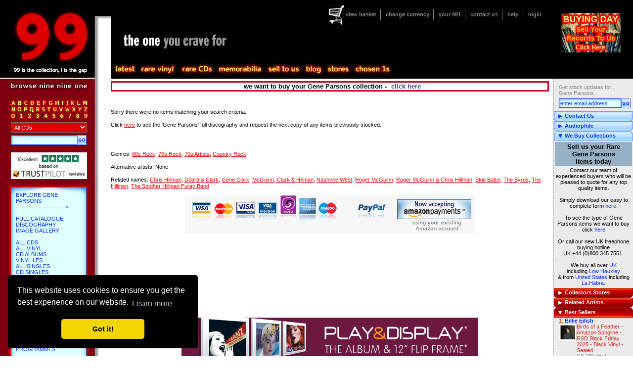

--- FILE ---
content_type: text/html; charset=utf-8
request_url: https://991.com/Buy/ProductListing.aspx?ArtistName=Gene+Parsons&ProductType=CD&Sort=3&Page=1
body_size: 22403
content:

<!DOCTYPE html PUBLIC "-//W3C//DTD XHTML 1.0 Transitional//EN" "http://www.w3.org/TR/xhtml1/DTD/xhtml1-transitional.dtd">
<html id="rootHtmlTag" xmlns="http://www.w3.org/1999/xhtml">

<head><title>
	
</title><meta name="keywords" content="sell, to sell, buyer, for sale, buy, trade, trader, vinyl, records, cds, compact discs, chart, rock, pop, indie, dance, metal, books, memorabilia, posters, import, promotional, dj, picture discs, shaped, deleted, 45rpm, singles, limited, rare, rarities, collectible, collectable, links, pictures, news, gallery, discography, soundtracks, games, music news, chat, autographs" /><meta name="subject" content="sell your rare and hard to find vinyl records, cds and memorabilia - see which ones we buy here" /><meta name="viewport" content="width=device-width" /><link rel="canonical" href="https://991.com/Buy/ProductListing.aspx?ArtistName=Gene+Parsons&ProductType=CD&Sort=3&Page=1" /><link rel="shortcut icon" href="/favicon.ico" /><meta http-equiv="Content-Type" content="text/html;charset=utf-8" /><link href="/css//notie.css" type="text/css" rel="stylesheet" /><script src="/javascript/common.js" type="text/javascript"></script>
<script src="/javascript/main.js" type="text/javascript"></script>
<!-- <script src="/javascript/prototype.js" type="text/javascript"></script> -->
<!-- <script src="/javascript/scriptaculous.js?load=effects" type="text/javascript"></script> -->
<!-- <script type="text/javascript" src="https://ajax.googleapis.com/ajax/libs/prototype/1.7.0.0/prototype.js"></script> -->
<!-- <script type="text/javascript" src="https://ajax.googleapis.com/ajax/libs/scriptaculous/1.9.0/scriptaculous.js"></script> -->
<script src="https://ajax.googleapis.com/ajax/libs/prototype/1.7.3.0/prototype.js"></script>
<script src="https://ajax.googleapis.com/ajax/libs/scriptaculous/1.9.0/scriptaculous.js"></script>
<!--[if gte IE 5]>
	<link rel="stylesheet" href="../css/ieall.css" type="text/css" />
	<script type="text/javascript">
		draw = true;
	</script>
<![endif]-->
<!--[if lt IE 6]>
	<link rel="stylesheet" href="../css/ielt6.css" type="text/css" />
<![endif]-->

	<!-- TrustBox script -->
	<script type="text/javascript" src="//widget.trustpilot.com/bootstrap/v5/tp.widget.bootstrap.min.js" async></script>
	<!-- End Trustbox script -->
    
    <link href="//ajax.googleapis.com/ajax/libs/jqueryui/1.8/themes/base/jquery-ui.css" rel="stylesheet" type="text/css"/>
<script src="//ajax.googleapis.com/ajax/libs/jquery/1.7.2/jquery.min.js" type="text/javascript"></script>
<script src="//ajax.googleapis.com/ajax/libs/jqueryui/1.8.18/jquery-ui.min.js" type="text/javascript"></script>

	<style type="text/css">
    /*
    html, body {
        max-width: 100%;
        overflow-x: hidden;
    }
    */
	.ui-autocomplete-loading { background: white url('/images/adobe.gif') right center no-repeat; }
	ul.ui-autocomplete {
		font-family: verdana,arial,helvetica;
		font-size:11px;
		font-color:#000066;
		color:#000066;
		text-decoration:none;
		/* align:justify; */
	}
	ul.ui-autocomplete li {
	    height:20px;
	}
	</style>
    <!-- start of RV popup CSS -->
    <style>
        #popupoverlay {
            position: fixed;
            height: 100%; 
            width: 100%;
            top: 0;
            right: 0;  
            bottom: 0;
            left: 0;
            background: rgba(0,0,0,0.5);
            display: none;
            z-index: 99000;
        }
        #popuppopup {
            background: #fff;
            position: fixed;
            top: 50%;
            left: 50%;
            transform: translate(-50%, -50%);
            width: 70%;
            min-width: 350px;
            max-width: 1000px;
            min-height: 100px;
            max-height: 600px;
            padding: 30px 30px 30px 30px;
           /*
            width: 80%;
            min-width: 80%;
            max-width: 80%;

            height: 70%; 
            min-height: 70%;
            max-height: 70%;

            padding: 20px;
            position: relative;
            margin: 60px auto;
            */
        }
        #ID_TransferToRVDecline {
            position: absolute;
            top: 10px;
            right: 10px;
            cursor: pointer;
            color: #000;
        }
    </style>
    <!-- end of RV popup CSS -->
    <!-- start of RV popup javascript -->
    <script type="text/javascript">
        //functions added for a popup to direct mobile users to rarevinyl.com
        var popupIsMobile = false;
        const urlParams = new URLSearchParams(window.location.search);
        if (urlParams.get('gg') == "1") popupIsMobile = true;  
        //
        jQuery(document).ready(function() {
            if (popupIsMobile) {
                if (getCookie("rarevinylpopup_status") != "dismiss" || (urlParams.get('gg') == "1")) {
                    jQuery('#popupoverlay').fadeIn(300);
                }
            }
            jQuery('#popuptrigger').click(function() {
                jQuery('#popupoverlay').fadeIn(300);
            });
            jQuery('#ID_TransferToRVDecline').click(function() {
                jQuery('#popupoverlay').fadeOut(300);
                setCookie("rarevinylpopup_status", "dismiss", 1);
            });
        });
        //
        function setCookie(name, value, daysToLive) {
            // Encode value in order to escape semicolons, commas, and whitespace
            var cookie = name + "=" + encodeURIComponent(value);
            if(typeof daysToLive === "number") {
                /* Sets the max-age attribute so that the cookie expires after the specified number of days */
                cookie += ";path=/;max-age=" + (daysToLive*24*60*60);
                document.cookie = cookie;
            }
        }
        //
        function getCookie(name) {
            // Split cookie string and get all individual name=value pairs in an array
            var cookieArr = document.cookie.split(";");
            // Loop through the array elements
            for(var i = 0; i < cookieArr.length; i++) {
                var cookiePair = cookieArr[i].split("=");
                /* Removing whitespace at the beginning of the cookie name and compare it with the given string */
                if(name == cookiePair[0].trim()) {
                    // Decode the cookie value and return
                    return decodeURIComponent(cookiePair[1]);
                }
            }
            // Return null if not found
            return null;
        }
    </script>
    <!-- end of RV popup javascript -->
    
	<script type="text/javascript">
        $.noConflict();
        jQuery(function() {
            var cache = {},
                lastXhr;
            jQuery( "#ctl00_PanelLeft1_1_SearchText" ).autocomplete({
                minLength: 2,
                source: function( request, response ) {
                    var term = request.term;
                    if ( term in cache ) {
                        response( cache[ term ] );
                        return;
                    }
                    lastXhr = jQuery.getJSON( "/WebServices/AutoCompleteQuery.aspx?max=8&pos=1", request, function( data, status, xhr ) {
                        cache[ term ] = data;
                        if ( xhr === lastXhr ) {
                            response( data );
                        }
                    });
                }
            });
        });
	</script>
    
    
    
	<!-- start of cookie popup -->
	<link rel="stylesheet" type="text/css" href="//cdnjs.cloudflare.com/ajax/libs/cookieconsent2/3.0.3/cookieconsent.min.css" />
	<script src="//cdnjs.cloudflare.com/ajax/libs/cookieconsent2/3.0.3/cookieconsent.min.js"></script>
	<script>
	window.addEventListener("load", function(){
	window.cookieconsent.initialise({
	  "palette": {
	    "popup": {
	      "background": "#000"
	    },
	    "button": {
	      "background": "#f1d600"
	    }
	  },
	  "theme": "classic",
	  "position": "bottom-left",
	  "content": {
	    "href": "/Help/TermsAndConditions.aspx"
	  }
	})});
	</script>
	<!-- end of cookie popup -->
<link href="../App_Themes/Standard/content.css" type="text/css" rel="stylesheet" /><link href="../App_Themes/Standard/main.css" type="text/css" rel="stylesheet" /><link href="../App_Themes/Standard/menu.css" type="text/css" rel="stylesheet" /><link href="../App_Themes/Standard/ninenineone.css" type="text/css" rel="stylesheet" /><link href="../App_Themes/Standard/panelheader.css" type="text/css" rel="stylesheet" /><link href="../App_Themes/Standard/panelleft.css" type="text/css" rel="stylesheet" /><link href="../App_Themes/Standard/sidebox.css" type="text/css" rel="stylesheet" /><link href="../App_Themes/Standard/switch.css" type="text/css" rel="stylesheet" /><link href="../App_Themes/Standard/theone.css" type="text/css" rel="stylesheet" /><link href="../App_Themes/Standard/thickbox.css" type="text/css" rel="stylesheet" /></head>

<body id="TheBodyTagId">
	<!-- Google Tag Manager -->
	<noscript><iframe src="//www.googletagmanager.com/ns.html?id=GTM-TFRLSS"
	height="0" width="0" style="display:none;visibility:hidden"></iframe></noscript>
	<script>(function(w,d,s,l,i){w[l]=w[l]||[];w[l].push({'gtm.start':
	new Date().getTime(),event:'gtm.js'});var f=d.getElementsByTagName(s)[0],
	j=d.createElement(s),dl=l!='dataLayer'?'&l='+l:'';j.async=true;j.src=
	'//www.googletagmanager.com/gtm.js?id='+i+dl;f.parentNode.insertBefore(j,f);
	})(window,document,'script','dataLayer','GTM-TFRLSS');</script>
	<!-- End Google Tag Manager -->
    
    <form method="post" action="./ProductListing.aspx?ArtistName=Gene+Parsons&amp;ProductType=CD&amp;Sort=3&amp;Page=1" onsubmit="javascript:return WebForm_OnSubmit();" id="form1">
<div class="aspNetHidden">
<input type="hidden" name="__EVENTTARGET" id="__EVENTTARGET" value="" />
<input type="hidden" name="__EVENTARGUMENT" id="__EVENTARGUMENT" value="" />
<input type="hidden" name="__VIEWSTATE" id="__VIEWSTATE" value="/[base64]" />
</div>

<script type="text/javascript">
//<![CDATA[
var theForm = document.forms['form1'];
if (!theForm) {
    theForm = document.form1;
}
function __doPostBack(eventTarget, eventArgument) {
    if (!theForm.onsubmit || (theForm.onsubmit() != false)) {
        theForm.__EVENTTARGET.value = eventTarget;
        theForm.__EVENTARGUMENT.value = eventArgument;
        theForm.submit();
    }
}
//]]>
</script>


<script src="/WebResource.axd?d=Cr6NY1haBII3CUWgTf-vRxkAVYzK1FJ6XORbJp5zHXYb1faJ2WnIXBUQYE-i4nGMszzp_Bd8NNpxf0uVdI32lDKWS0A1&amp;t=637109961120000000" type="text/javascript"></script>

<script language=javascript> var searchFocusFlag = false; function SetSearchFocus() { searchFocusFlag = true; } function ResetSearchFocus() { searchFocusFlag = false; } function OnSearch(url, stid, tpid) { var searchText = document.getElementById(stid).value; searchText = Trim(searchText); var productType = document.getElementById(tpid).value; if (searchFocusFlag == true) { if(searchText != '' && searchText.length >= 2) { window.location.href = url + '?newsearch=1&searchtext=' + escape(searchText) + '&ProductType=' + productType; return true; } else { if (searchText == '' || searchText == ' ') { alert('You must enter something to search for.'); } else { alert('You must enter more than one character to search for.'); } return false; } } } function CheckEnter(e, url, stid, ptid) { var characterCode; if (e && e.which) { e = e; characterCode = e.which; } else { e = event; characterCode = e.keyCode; } if (characterCode == 13) { OnSearch(url, stid, ptid); } } function Trim(strValue) { return strValue.replace(/^\s+|\s+$/g, ''); }; </script>
<script src="/WebResource.axd?d=SNhGNua5bytowQD_ES8ruTO4SCXXbtwK-lJPxXcl8mOmp64T4XpO5IObsf1rP-ugdukaf6Id84UYZkzqgspHp55pLaY1&amp;t=637109961120000000" type="text/javascript"></script>
<script type="text/javascript">
//<![CDATA[
function WebForm_OnSubmit() {
if (typeof(ValidatorOnSubmit) == "function" && ValidatorOnSubmit() == false) return false;
return true;
}
//]]>
</script>

<div class="aspNetHidden">

	<input type="hidden" name="__VIEWSTATEGENERATOR" id="__VIEWSTATEGENERATOR" value="52D002E0" />
	<input type="hidden" name="__EVENTVALIDATION" id="__EVENTVALIDATION" value="/wEdAB+bL3FU84KnNCbYPnuqHgHcOhKb+PUJ4HLxGhdgfTvIlq/AYLt/ShgH951kY9B/HdsLG7AYe2iulSwFEeF+B3nlF6IPAsqmc3KuecTas/AtVikcLHOew3LYMABkYdxotA5Vw8cvqYdzu9rF0UsutMK8BfCiAz8kow37d4NLYSGwz6j4yBhaDHGUPCGaE38gweS9if4GKdIBmHpaGFRIMFv5mrdWlvVcnFWBgljofNitkc2xOkCAzTsqSTVgpzQg2g94P+/ZvGMWrlA0JKmVb/YvkmZ9xHwPc7UzWodsv8JOnGOvxr9habfV4XmVS4uOK3L63qH2V7VzvXaHhdgZr369TidoTnY810g3SoKPFuPN98E5TDJHKXdcspNQ0/[base64]" />
</div>
        
	<div id="header">
    	
		<div id="login">
            <span class="hello"></span>
			<div id="earslogo">
				<p>&nbsp;</p>
                
                
                
                
                <a id="PanelHeader1_1_PanelLogin1_1_lnkLogoImage" title="Sell your records. Come to our next buying day. Click here for more information." href="/features/buying-open-day-to-sell-us-your-records-in-kent.aspx"><img title="Sell your records. Come to our next buying day. Click here for more information." src="/images/general/header/sell_records_lps.gif" alt="" /></a>
                
			</div>
			<center>
			<p>
			    
                
			</p>
			</center>
		</div>

        <a id="PanelHeader1_1_lnkHome" class="home" href="https://991.com/"> </a>
        <img id="banner1" src="/images/banner1.gif" alt="" style="border-width:0px;" /><img id="banner2" src="/images/banner2.gif" alt="" style="border-width:0px;" />
        
<div id="superNav">
<div id="PanelHeader1_1_PanelSuperNav_1_superNavSub" class="superNav noitem">
	
	<div id="basketCount"></div>
	<ul>
		<li class="first">
            <a id="PanelHeader1_1_PanelSuperNav_1_lnkBasket" title="View your basket contents" href="https://991.com/Buy/ManageBaskets.aspx">view basket</a>
        </li>
		<li>
            <a id="PanelHeader1_1_PanelSuperNav_1_lnkCurrency" title="Change the currency settings for product prices shown" href="https://991.com/Buy/SelectCurrency.aspx?ReturnUrl=/Buy/ProductListing.aspx?ArtistName=Gene+Parsons&amp;ProductType=CD&amp;Sort=3&amp;Page=1">change currency</a>
        </li>
		<li>
            <a id="PanelHeader1_1_PanelSuperNav_1_lnkYour991" title="View or change your personal settings" href="https://991.com/Secure/index.aspx">your 991</a>
        </li>
		<li>
            <a id="PanelHeader1_1_PanelSuperNav_1_lnkContact" title="Go to our contact us page" href="https://991.com/Help/ContactUs.aspx">contact us</a>
        </li>
		<li>
            <a id="PanelHeader1_1_PanelSuperNav_1_lnkHelp" title="Get help for this web site" href="https://991.com/Help/Help.aspx">help</a>
        </li>
        <li>
            <a id="PanelHeader1_1_PanelSuperNav_1_LoginStatus1" href="javascript:__doPostBack(&#39;ctl00$PanelHeader1_1$PanelSuperNav_1$LoginStatus1$ctl02&#39;,&#39;&#39;)">login</a>
        </li>
	</ul>

</div>
</div>
    <ul id="topmenu">



        <li id="latest" class="topLevel">
            <a id="PanelHeader1_1_PanelMainMenu_1_lnkLatest" href="https://991.com/Features/Latest.aspx"></a>
            <ul>
			    <li><a id="PanelHeader1_1_PanelMainMenu_1_lnkLatestSub1" title="View new &amp; back in stock" href="https://991.com/Buy/LatestArrivals.aspx">New & back in stock</a></li>
			    <li><a id="PanelHeader1_1_PanelMainMenu_1_lnkLatestSub2" title="View latest arrivals" href="https://991.com/Buy/PresetList.aspx?pageID=9579">Latest arrivals (all formats & all countries)</a></li>
			    <li><a id="PanelHeader1_1_PanelMainMenu_1_lnkLatestSub3" title="View latest CD arrivals" href="https://991.com/Buy/PresetList.aspx?pageID=9691">Collectable CDs</a></li>
			    <li><a id="PanelHeader1_1_PanelMainMenu_1_lnkLatestSub5" title="View latest vinyls" href="https://991.com/Buy/PresetList.aspx?pageID=9692">Collectable vinyl</a></li>
			    <li><a id="PanelHeader1_1_PanelMainMenu_1_lnkLatestSub6" title="View latest worldwide imports" href="https://991.com/Buy/PresetList.aspx?pageID=9693">Worldwide imports</a></li>
			    <li><a id="PanelHeader1_1_PanelMainMenu_1_lnkLatestSub7" title="View latest memorabilia arrivals" href="https://991.com/Buy/PresetList.aspx?pageID=9694">Memorabilia arrivals</a></li>
			    <li><a id="PanelHeader1_1_PanelMainMenu_1_lnkLatestSub4" title="View latest DVD arrivals" href="https://991.com/Buy/PresetList.aspx?pageID=9690">DVD arrivals</a></li>
			    <li><a id="PanelHeader1_1_PanelMainMenu_1_lnkLatestSub8" title="View latest 7&quot; arrivals" href="https://991.com/Buy/PresetList.aspx?pageID=9865">7" arrivals</a></li>
			    <li><a id="PanelHeader1_1_PanelMainMenu_1_lnkLatestSub9" title="View latest 12&quot; arrivals" href="https://991.com/Buy/PresetList.aspx?pageID=9866">12" arrivals</a></li>
			    <li><a id="PanelHeader1_1_PanelMainMenu_1_lnkLatestSub10" title="View latest CD arrivals" href="https://991.com/Buy/PresetList.aspx?pageID=9691&amp;PageNum=1&amp;SortOrder=4">CD arrivals</a></li>
			    <li><a id="PanelHeader1_1_PanelMainMenu_1_lnkLatestSub11" title="View latest jazz arrivals" href="https://991.com/CollectorsStores/Genre/Jazz.aspx">Jazz arrivals</a></li>
            </ul>
        </li>
    		
	    <li id="forthcoming" class="topLevel"><a id="PanelHeader1_1_PanelMainMenu_1_lnkForthComing" href="https://991.com/Buy/ComingSoon.aspx"></a></li>

        <li id="rarevinyl" class="topLevel">
            <a id="PanelHeader1_1_PanelMainMenu_1_lnkRareVinyl" href="https://991.com/Buy/PresetList.aspx?pageID=9825"></a>
            <ul>
			    <li><a id="PanelHeader1_1_PanelMainMenu_1_lnkRareVinylSub1" href="https://991.com/Buy/PresetList.aspx?pageID=9825">All rare vinyl</a></li>
			    <li><a id="PanelHeader1_1_PanelMainMenu_1_lnkRareVinylSub2" href="https://991.com/Buy/PresetList.aspx?pageID=9787">Rare 7" singles</a></li>
			    <li><a id="PanelHeader1_1_PanelMainMenu_1_lnkRareVinylSub3" href="https://991.com/Buy/PresetList.aspx?pageID=9821">Rare 12" singles</a></li>
			    <li><a id="PanelHeader1_1_PanelMainMenu_1_lnkRareVinylSub4" href="https://991.com/Buy/PresetList.aspx?pageID=9822">Rare LPs</a></li>
			    <li><a id="PanelHeader1_1_PanelMainMenu_1_lnkRareVinylSub5" href="https://991.com/Buy/PresetList.aspx?pageID=9823">Rare picture discs</a></li>
			    <li><a id="PanelHeader1_1_PanelMainMenu_1_lnkRareVinylSub6" href="https://991.com/Buy/PresetList.aspx?pageID=9824">Rare 10" singles</a></li>
			    <li><a id="PanelHeader1_1_PanelMainMenu_1_lnkRareVinylSub7" href="https://991.com/Buy/PresetList.aspx?pageID=9855&amp;genre=JZZ&amp;storename=Jazz">Rare jazz LPs</a></li>
            </ul>
        </li>		

	    <li id="rarecds" class="topLevel">
            <a id="PanelHeader1_1_PanelMainMenu_1_lnkRareCds" href="https://991.com/Buy/PresetList.aspx?pageID=9826"></a>
            <ul>
			    <li><a id="PanelHeader1_1_PanelMainMenu_1_lnkRareCdsSub1" href="https://991.com/Buy/PresetList.aspx?pageID=9826">All rare CDs</a></li>
			    <li><a id="PanelHeader1_1_PanelMainMenu_1_lnkRareCdsSub2" href="https://991.com/Buy/PresetList.aspx?pageID=9827">Rare CD albums</a></li>
			    <li><a id="PanelHeader1_1_PanelMainMenu_1_lnkRareCdsSub3" href="https://991.com/Buy/PresetList.aspx?pageID=9828">Rare CD singles</a></li>
			    <li><a id="PanelHeader1_1_PanelMainMenu_1_lnkRareCdsSub4" href="https://991.com/Buy/PresetList.aspx?pageID=9829">Rare 3" CDs</a></li>
			    <li><a id="PanelHeader1_1_PanelMainMenu_1_lnkRareCdsSub5" href="https://991.com/Buy/PresetList.aspx?pageID=9830">Rare SA-CDs</a></li>
			    <li><a id="PanelHeader1_1_PanelMainMenu_1_lnkRareCdsSub6" href="https://991.com/Buy/PresetList.aspx?pageID=9831">Rare SHM-CDs</a></li>
			    <li><a id="PanelHeader1_1_PanelMainMenu_1_lnkRareCdsSub7" href="https://991.com/Buy/PresetList.aspx?pageID=9832">Rare import CDs</a></li>
			    <li><a id="PanelHeader1_1_PanelMainMenu_1_lnkRareCdsSub8" href="https://991.com/Buy/PresetList.aspx?pageID=9856&amp;genre=JZZ&amp;storename=Jazz">Rare jazz CDs</a></li>
            </ul>
        </li>		

	    <li id="memorabilia" class="topLevel">
            <a id="PanelHeader1_1_PanelMainMenu_1_lnkMemorabilia" href="https://991.com/Buy/PresetList.aspx?pageID=9833"></a>
            <ul>
			    <li><a id="PanelHeader1_1_PanelMainMenu_1_lnkMemorabiliaSub01" href="https://991.com/Buy/PresetList.aspx?pageID=9833">All memorabilia</a></li>
			    <li><a id="PanelHeader1_1_PanelMainMenu_1_lnkMemorabiliaSub12" href="https://991.com/Buy/PresetList.aspx?pageID=9834">Awards</a></li>
			    <li><a id="PanelHeader1_1_PanelMainMenu_1_lnkMemorabiliaSub02" href="https://991.com/Buy/PresetList.aspx?pageID=9835">T-shirts & clothing</a></li>
			    <li><a id="PanelHeader1_1_PanelMainMenu_1_lnkMemorabiliaSub03" href="https://991.com/Buy/PresetList.aspx?pageID=9836">Autographed</a></li>
			    <li><a id="PanelHeader1_1_PanelMainMenu_1_lnkMemorabiliaSub04" href="https://991.com/Buy/PresetList.aspx?pageID=9837">Books</a></li>
			    <li><a id="PanelHeader1_1_PanelMainMenu_1_lnkMemorabiliaSub05" href="https://991.com/Buy/PresetList.aspx?pageID=9838">Magazines & fanzines</a></li>
			    <li><a id="PanelHeader1_1_PanelMainMenu_1_lnkMemorabiliaSub06" href="https://991.com/Buy/PresetList.aspx?pageID=9839">Tour programmes</a></li>
			    <li><a id="PanelHeader1_1_PanelMainMenu_1_lnkMemorabiliaSub07" href="https://991.com/Buy/PresetList.aspx?pageID=9840">Tickets & handbills</a></li>
			    <li><a id="PanelHeader1_1_PanelMainMenu_1_lnkMemorabiliaSub08" href="https://991.com/Buy/PresetList.aspx?pageID=9841">Posters & artwork</a></li>
			    <li><a id="PanelHeader1_1_PanelMainMenu_1_lnkMemorabiliaSub09" href="https://991.com/Buy/PresetList.aspx?pageID=9842">Displays & calendars</a></li>
			    <li><a id="PanelHeader1_1_PanelMainMenu_1_lnkMemorabiliaSub10" href="https://991.com/Buy/PresetList.aspx?pageID=9843">Press packs & photos</a></li>
			    <li><a id="PanelHeader1_1_PanelMainMenu_1_lnkMemorabiliaSub11" href="https://991.com/Buy/PresetList.aspx?pageID=9844">Toys</a></li>
            </ul>
        </li>		
    		
	    <li id="selltous" class="topLevel">
	    	<a id="PanelHeader1_1_PanelMainMenu_1_lnkSellToUs" title="Sell your records, CDs and memorabila to us" href="https://991.com/Sell/index.aspx"></a>
            <ul>
			    <li><a id="PanelHeader1_1_PanelMainMenu_1_lnkSelltousSub01" title="Sell your records, CDs and memorabila to us" href="https://991.com/Sell/index.aspx">Sell to us</a></li>
			    <li><a id="PanelHeader1_1_PanelMainMenu_1_lnkSelltousSub02" href="https://991.com/features/buying-open-day-to-sell-us-your-records-in-kent.aspx">Buying Days</a></li>
            </ul>
	    </li>

		<li id="blog" class="topLevel"><a href="https://blog.eil.com/" target="_blank" title="Go to the 991.com and eil.com blog">blog</a></li>

	    <li id="stores" class="topLevel">
	        <a id="PanelHeader1_1_PanelMainMenu_1_lnkStores" class="topLevel" href="https://991.com/CollectorsStores/StoreTypes.aspx"></a>
		    <ul>
			    <li><a id="PanelHeader1_1_PanelMainMenu_1_lnkStoresSub1" href="https://991.com/CollectorsStores/ArtistStores.aspx">Top artists</a></li>
			    <li class="spacer"></li>
			    <li><a id="PanelHeader1_1_PanelMainMenu_1_lnkStoresSub6" href="https://991.com/CollectorsStores/Format/Artwork.aspx">Artwork</a></li>
			    <li><a id="PanelHeader1_1_PanelMainMenu_1_lnkStoresSub2" href="https://991.com/CollectorsStores/Format/Official+Award+Disc.aspx">Award discs</a></li>
			    <li><a id="PanelHeader1_1_PanelMainMenu_1_lnkStoresSub3" href="https://991.com/CollectorsStores/Format/Book.aspx">Books, Tour Programs & Itineraries</a></li>
			    <li><a id="PanelHeader1_1_PanelMainMenu_1_lnkStoresSub4" href="https://991.com/CollectorsStores/Format/Clothing.aspx">Clothing</a></li>
			    <li><a id="PanelHeader1_1_PanelMainMenu_1_lnkStoresSub5" href="https://991.com/CollectorsStores/Format/Picture+Disc.aspx">Picture discs</a></li>
			    <li class="spacer"></li>
			    <li><a id="PanelHeader1_1_PanelMainMenu_1_lnkStoresSub7" href="https://991.com/CollectorsStores/Genre/Jazz.aspx">Jazz</a></li>
			    <li><a id="PanelHeader1_1_PanelMainMenu_1_lnkStoresSub18" href="https://991.com/Buy/PresetList.aspx?pageID=865">Classical</a></li>
			    <li class="spacer"></li>
			    <li><a id="PanelHeader1_1_PanelMainMenu_1_lnkStoresSub9" href="https://991.com/CollectorsStores/Autograph/Autograph.aspx">Autographs</a></li>
			    <li class="spacer"></li>
			    <li><a id="PanelHeader1_1_PanelMainMenu_1_lnkStoresSub19" href="https://991.com/Features/ArtVinyl.aspx">Art Vinyl</a></li>
			    <li><a id="PanelHeader1_1_PanelMainMenu_1_lnkStoresSub15" href="https://991.com/Features/Audiophile.aspx">Audiophile</a></li>
			    <li class="spacer"></li>
			    <li><a id="PanelHeader1_1_PanelMainMenu_1_lnkStoresSub17" href="https://991.com/Buy/PresetList.aspx?pageID=9784">Blue Chip Collectables</a></li>
			    <li><a id="PanelHeader1_1_PanelMainMenu_1_lnkStoresSub23" href="https://991.com/Buy/PresetList.aspx?pageID=10253">The Rare Vinyl Collection to end 2013</a></li>
			    <li><a id="PanelHeader1_1_PanelMainMenu_1_lnkStoresSub24" href="https://991.com/Buy/PresetList.aspx?pageID=10221">Japanese Pressings</a></li>
			    
		    </ul>
	    </li>

		<li id="chosenones" class="topLevel"><a id="PanelHeader1_1_PanelMainMenu_1_lnkChosenOnes" title="Go to the 991 Chosen ones" href="https://991.com/Buy/PresetList.aspx?pageID=9784"></a></li>
	</ul>

		<div id="capgold">
            
        </div>
	</div>

        

	<div id="subNav">
	
		<!-- a simple side box -->
		<!--
		<div class="simple sideBox">
			<a href="#">email me ></a>
			<a href="#">subscribe to my blog</a>
			<input type="text" class="text" />
		</div>
		-->
		
        
<div class="simple sideBox">
    
	<div class="content">
	    <p>
        Get stock updates for...<br />Gene Parsons
	    </p>
	
    <input name="ctl00$PanelRight1_1$ctl00$SubUserEmail" type="text" value="enter email address" id="PanelRight1_1_ctl00_SubUserEmail" class="text" OnFocus="javascript: if (this.value == &#39;enter email address&#39;) { this.value=&#39;&#39;;}" style="width:120px;margin:0 0 6px 10px;" /><input type="image" name="ctl00$PanelRight1_1$ctl00$ImageButton1" id="PanelRight1_1_ctl00_ImageButton1" title="Enter your email address and click here to receive stock updates for Gene Parsons" class="searchButton" src="/Images/button_go.gif" onclick="javascript:WebForm_DoPostBackWithOptions(new WebForm_PostBackOptions(&quot;ctl00$PanelRight1_1$ctl00$ImageButton1&quot;, &quot;&quot;, true, &quot;CreateUserWizard3&quot;, &quot;&quot;, false, false))" style="margin-bottom:6px;" />
    <span id="PanelRight1_1_ctl00_SubEmailRequired" title="Email is required." style="display:none;"></span>
    <span id="PanelRight1_1_ctl00_SubUserEmailValid" title="Valid Email is required." style="display:none;"></span>
	</div>
</div>

<!-- contact us -->
<div class="sideBox">
    <div id="PanelRight1_1_ctl02_pnlheader" class="headerCollapsed">
	Contact Us
</div>
    <div id="PanelRight1_1_ctl02_pnlContent" class="content" style="display:none;">
	
        <ul class="itemList"><li><span class="grey">Speak to a member of our team to order by phone <br /></span><span class="price" style="color:#999;font-weight:bold;">+44&nbsp;(0)1474-816043</span><br /><span class="grey" style="font-size:85%">UK callers dial:<br />0844&nbsp;264&nbsp;0&nbsp;991</span><br />e-mail <a href="javascript:emailLink('sales@991.com');" alt="">sales@991.com</a><br /><a href="http://twitter.com/991dotcom" alt="" target="blank">Twitter</a><br /><a href="http://www.facebook.com/pages/991com/70772436517" alt="" target="_new">Facebook</a><br /></span></li></ul>
    
</div>
</div>


<!-- an image -->
<div id="PanelRight1_1_ctl03_pnlsideBoxDiv" class="sideBox">
	
    <div id="PanelRight1_1_ctl03_pnlheader" class="headerCollapsed">
		Audiophile
	</div>
    <div id="PanelRight1_1_ctl03_pnlContent" class="content" style="display:none;">
		
        <table width="100%">
        <tr><td align="center">
            <a href="/Features/Audiophile.aspx" title="Go to our Audiophile page"><img src="/images/Features/audiophile_box.gif" alt="Go to our Audiophile page" /></a>
        </td></tr>
        </table>
    
	</div>

</div>

<!-- OutputCache Duration="3600" VaryByParam="none" Shared="true" -->
<!-- sell to us -->
<div class="sideBox">
    <div class="header">
        We Buy Collections
    </div>
    <div class="content" style="display:block;">
        <table width="100%">
            <tr>
                <td>
                    <table bgcolor="#96b0c5" width="100%">
                        <tr>
                            <td align="center">
                                <font color="#000000" size="2"><b>Sell us your Rare<br />
                                    Gene Parsons<br />
                                    items today</b></font></td>
                        </tr>
                    </table>
                    <table width="100%">
                        <tr>
                            <td align="center">
                                <font color="#000000">Contact our team of experienced buyers who will be pleased to
                                    quote for any top quality items.<br />
                                    <br />
                                    Simply download our easy to complete form <a class="stdLinkStyle" href="/Downloads/991_items_to_sell.xls" target="_blank" title="Click here to download our enquiry form">here</a>.<br />
                                    <br />
                                    To see the type of Gene Parsons items we want to buy click <a href="https://991.com/wanted/sell-Gene+Parsons-vinyl-record-collections-we-buy-second-hand-Gene+Parsons-records" title="Gene Parsons items we need">here</a><br /><br />
                                    Or call our new UK freephone buying hotline<br />
                                    UK +44 (0)800 345 7551.<br />
                                    <br />
                                    
                                    We buy all over  
                                    <a id="PanelRight1_1_ctl04_lnkWeBuyFromCountry" title="See the places we buy from in and around UK" href="/sell-buy-records-cds-england">UK</a>
                                    <div id="PanelRight1_1_ctl04_pnlCountryTown">
	
                                     including <a id="PanelRight1_1_ctl04_lnkWeBuyFromCountryTown" title="We cover Low Hauxley in Northumberland" href="/sell-buy-records-cds-england/Low+Hauxley/Northumberland">Low Hauxley</a>
                                    
</div>
                                    <div id="PanelRight1_1_ctl04_pnlOtherCountryTown">
	
                                     &amp; from <a id="PanelRight1_1_ctl04_lnkWeBuyFromOtherCountry" title="See the places we buy from in and around the United States" href="/sell-buy-records-cds-united-states">United States</a> including 
                                     <a id="PanelRight1_1_ctl04_lnkWeBuyFromOtherCountryTown" title="We cover La Habra in California" href="/sell-buy-records-cds-united-states/La+Habra/California">La Habra</a>.
                                    
</div>
                                </font></td>
                        </tr>
                    </table>
                </td>
            </tr>
        </table>
    </div>
</div>

<!-- contact us -->
<div class="sideBox alt">
    <div id="PanelRight1_1__3e6fbb2_pnlheader" class="headerCollapsed">
	Collectors Stores
</div>
    <div id="PanelRight1_1__3e6fbb2_pnlContent" class="content" style="display:none;">
	
        
        <table width="100%">
            <tr>
                <td>
                    <table width="100%">
                        <tr>
                            <td align="left">
                                
                                <ul class="linkList">
                                    <li><a href="/CollectorsStores/ArtistStores.aspx" title="See our list of artist stores">Top artists</a></li>
                                    <li><hr /></li>
                                    <li><a href="/CollectorsStores/Format/Artwork.aspx" title="See our Artwork store">Artwork</a></li>
                                    <li><a href="/CollectorsStores/Format/Official+Award+Disc.aspx" title="See our Official Award Disc store">Award Discs</a></li>
                                    <li><a href="/CollectorsStores/Format/Book.aspx" title="See our Book store">Books</a></li>
                                    <li><a href="/CollectorsStores/Format/Clothing.aspx" title="See our Clothing store">Clothing</a></li>
                                    <li><a href="/CollectorsStores/Format/Picture+Disc.aspx" title="See our Picture Disc store">Picture Discs</a></li>
                                    <li><hr /></li>
                                    <li><a href="/CollectorsStores/Genre/Jazz.aspx" title="See our Jazz store">Jazz</a></li>
                                    <li><a href="/Buy/PresetList.aspx?pageID=865" title="See our Classical store">Classical</a></li>
                                    <li><hr /></li>
                                    <li><a href="/CollectorsStores/Country/South+American.aspx" title="See our South American store">South American</a></li>
                                    <li><a href="/CollectorsStores/Autograph/Autograph.aspx" title="See our South Autograph store">Autographs</a></li>
                                    <li><hr /></li>
                                    <li><a href="/Features/ArtVinyl.aspx" title="See our Art Vinyl">Art Vinyl</a></li>
                                    <li><a href="/Features/Audiophile.aspx" title="See our Audiophile Collection">Audiophile</a></li>
                                    <li><a href="/Buy/PresetList.aspx?pageID=9784" title="See our Blue Chip Collectables">Blue Chip Collectables</a></li>
                                    <li><a href="/Buy/PresetList.aspx?pageID=10057" title="See our 2011 Blues Collection">2011 Blues Collection</a></li>
                                    <!--
                                    <li><a href="/CollectorsStores/Festival/Download+Festival.aspx" title="See our Download Festival store">Download Festival</a></li>
                                    <li><a href="/CollectorsStores/Festival/Glastonbury+Festival.aspx" title="See our Glastonbury Festival store">Glastonbury Festival</a></li>
                                    <li><a href="/CollectorsStores/Festival/Hyde+Park+Calling.aspx" title="See our Hyde Park Calling store">Hyde Park Calling</a></li>
                                    <li><a href="/CollectorsStores/Festival/Isle+Of+Wight+Festival.aspx" title="See our Isle Of Wight Festival store">Isle Of Wight Festival</a></li>
                                    <li><a href="/CollectorsStores/Festival/Reading+and+Leeds.aspx" title="See our Reading and Leeds store">Reading and Leeds</a></li>
                                    <li><a href="/CollectorsStores/Festival/V+Festival.aspx" title="See our V Festival store">V Festival</a></li>
                                    -->
                                </ul>
                            </td>
                        </tr>
                    </table>
                </td>
            </tr>
        </table>
    
</div>
</div>

<!-- !%@ OutputCache Duration="3600" VaryByParam="ArtistName" %!-->
<div class="sideBox alt">
    <div id="PanelRight1_1_ctl06_pnlheader" class="headerCollapsed">
	Related Artists
</div>
    <div id="PanelRight1_1_ctl06_pnlContent" class="content" style="display:none;">
	<ul class="linkList"><li><a href="https://991.com/Buy/ProductListing.aspx?ArtistName=Chris+Hillman" title="Chris Hillman Catalogue of Records CDs &amp; Memorabilia" class="stdLinkStyle">Chris Hillman</a></li><li><a href="https://991.com/Buy/ProductListing.aspx?ArtistName=Dillard+%26+Clark" title="Dillard & Clark Catalogue of Records CDs &amp; Memorabilia" class="stdLinkStyle">Dillard & Clark</a></li><li><a href="https://991.com/Buy/ProductListing.aspx?ArtistName=Gene+Clark" title="Gene Clark Catalogue of Records CDs &amp; Memorabilia" class="stdLinkStyle">Gene Clark</a></li><li><a href="https://991.com/Buy/ProductListing.aspx?ArtistName=McGuinn%2c+Clark+%26+Hillman" title="McGuinn, Clark & Hillman Catalogue of Records CDs &amp; Memorabilia" class="stdLinkStyle">McGuinn, Clark & Hillman</a></li><li><a href="https://991.com/Buy/ProductListing.aspx?ArtistName=Nashville+West" title="Nashville West Catalogue of Records CDs &amp; Memorabilia" class="stdLinkStyle">Nashville West</a></li><li><a href="https://991.com/Buy/ProductListing.aspx?ArtistName=Roger+McGuinn" title="Roger McGuinn Catalogue of Records CDs &amp; Memorabilia" class="stdLinkStyle">Roger McGuinn</a></li><li><a href="https://991.com/Buy/ProductListing.aspx?ArtistName=Roger+McGuinn+%26+Chris+Hillman" title="Roger McGuinn & Chris Hillman Catalogue of Records CDs &amp; Memorabilia" class="stdLinkStyle">Roger McGuinn & Chris Hillman</a></li><li><a href="https://991.com/Buy/ProductListing.aspx?ArtistName=Skip+Battin" title="Skip Battin Catalogue of Records CDs &amp; Memorabilia" class="stdLinkStyle">Skip Battin</a></li><li><a href="https://991.com/Buy/ProductListing.aspx?ArtistName=The+Byrds" title="The Byrds Catalogue of Records CDs &amp; Memorabilia" class="stdLinkStyle">The Byrds</a></li><li><a href="https://991.com/Buy/ProductListing.aspx?ArtistName=The+Hillmen" title="The Hillmen Catalogue of Records CDs &amp; Memorabilia" class="stdLinkStyle">The Hillmen</a></li><li><a href="https://991.com/Buy/ProductListing.aspx?ArtistName=The+Souther+Hillman+Furay+Band" title="The Souther Hillman Furay Band Catalogue of Records CDs &amp; Memorabilia" class="stdLinkStyle">The Souther Hillman Furay Band</a></li></ul>
</div>
</div>


<div class="sideBox alt">
    <div id="PanelRight1_1_ctl07_pnlheader" class="header">
	Best Sellers
</div>
    <div id="PanelRight1_1_ctl07_pnlContent" class="content" style="display:block;">
	
        <ol class="itemList"><li>    <a href="https://991.com/Buy/ProductListing.aspx?ArtistName=Billie+Eilish" title="Billie Eilish Catalogue of Records CDs &amp; Memorabilia" class="stdLinkStyle">Billie Eilish</a><table cellspacing="0" cellpadding="0"><tr><td>    <div class="hoverbox">        <a href="https://991.com/Buy/ProductInformation.aspx?StockNumber=880151" title="Go to the item 'Birds of a Feather - Amazon Songline - RSD Black Friday 2025 - Black Vinyl - Sealed' by 'Billie Eilish'">            <img style="float: left;" width="30" height="30" src="https://images.991.com/thumbnails/Billie+Eilish+Birds+of+a+Feather+-+Amazon+So-880151.jpg" border="0" />            <img src="https://images.991.com/70x70/Billie+Eilish+Birds+of+a+Feather+-+Amazon+So-880151.jpg" class="preview70" title="Go to the item 'Birds of a Feather - Amazon Songline - RSD Black Friday 2025 - Black Vinyl - Sealed' by 'Billie Eilish'" border="0" />        </a>    </div></td><td>    <span>        <a style="color: #D22; font-weight: normal;" href="https://991.com/Buy/ProductInformation.aspx?StockNumber=880151"            title="Birds of a Feather - Amazon Songline - RSD Black Friday 2025 - Black Vinyl - Sealed' by 'Billie Eilish'">Birds of a Feather - Amazon Songline - RSD Black Friday 2025 - Black Vinyl - Sealed        </a>    </span>    <p>UK 10" vinyl</p>    <span class="price">&pound;39.99 $53.59</span></td></tr></table></li><li>    <a href="https://991.com/Buy/ProductListing.aspx?ArtistName=Electric+Light+Orchestra" title="Electric Light Orchestra Catalogue of Records CDs &amp; Memorabilia" class="stdLinkStyle">Electric Light Orchestra</a><table cellspacing="0" cellpadding="0"><tr><td>    <div class="hoverbox">        <a href="https://991.com/Buy/ProductInformation.aspx?StockNumber=685607" title="Go to the item 'Out Of The Blue - 40th Anniversary - Sealed' by 'Electric Light Orchestra'">            <img style="float: left;" width="30" height="30" src="https://images.991.com/thumbnails/Electric+Light+Orchestra+Out+Of+The+Blue+-+40th+Anniver-685607.jpg" border="0" />            <img src="https://images.991.com/70x70/Electric+Light+Orchestra+Out+Of+The+Blue+-+40th+Anniver-685607.jpg" class="preview70" title="Go to the item 'Out Of The Blue - 40th Anniversary - Sealed' by 'Electric Light Orchestra'" border="0" />        </a>    </div></td><td>    <span>        <a style="color: #D22; font-weight: normal;" href="https://991.com/Buy/ProductInformation.aspx?StockNumber=685607"            title="Out Of The Blue - 40th Anniversary - Sealed' by 'Electric Light Orchestra'">Out Of The Blue - 40th Anniversary - Sealed        </a>    </span>    <p>UK picture disc LP</p>    <span class="price">&pound;34.99 $46.89</span></td></tr></table></li><li>    <a href="https://991.com/CollectorsStores/Artist/Fleetwood+Mac.aspx" title="Fleetwood Mac Record, CD &amp; Memorabilia Collectors Store" class="stdLinkStyle">Fleetwood Mac</a><table cellspacing="0" cellpadding="0"><tr><td>    <div class="hoverbox">        <a href="https://991.com/Buy/ProductInformation.aspx?StockNumber=873182" title="Go to the item 'Rumours - Black Vinyl + Gold Hype Sticker - Sealed' by 'Fleetwood Mac'">            <img style="float: left;" width="30" height="30" src="https://images.991.com/thumbnails/Fleetwood+Mac+Rumours+-+Black+Vinyl++Gold+Hy-873182.jpg" border="0" />            <img src="https://images.991.com/70x70/Fleetwood+Mac+Rumours+-+Black+Vinyl++Gold+Hy-873182.jpg" class="preview70" title="Go to the item 'Rumours - Black Vinyl + Gold Hype Sticker - Sealed' by 'Fleetwood Mac'" border="0" />        </a>    </div></td><td>    <span>        <a style="color: #D22; font-weight: normal;" href="https://991.com/Buy/ProductInformation.aspx?StockNumber=873182"            title="Rumours - Black Vinyl + Gold Hype Sticker - Sealed' by 'Fleetwood Mac'">Rumours - Black Vinyl + Gold Hype Sticker - Sealed        </a>    </span>    <p>UK vinyl LP</p>    <span class="price">&pound;24.99 $33.49</span></td></tr></table></li><li>    <a href="https://991.com/CollectorsStores/Artist/Pink+Floyd.aspx" title="Pink Floyd Record, CD &amp; Memorabilia Collectors Store" class="stdLinkStyle">Pink Floyd</a><table cellspacing="0" cellpadding="0"><tr><td>    <div class="hoverbox">        <a href="https://991.com/Buy/ProductInformation.aspx?StockNumber=873994" title="Go to the item 'The Dark Side Of The Moon - 50th Anniversary Remaster 180 Gram - Sealed' by 'Pink Floyd'">            <img style="float: left;" width="30" height="30" src="https://images.991.com/thumbnails/Pink+Floyd+The+Dark+Side+Of+The+Moon+-+50-873994.jpg" border="0" />            <img src="https://images.991.com/70x70/Pink+Floyd+The+Dark+Side+Of+The+Moon+-+50-873994.jpg" class="preview70" title="Go to the item 'The Dark Side Of The Moon - 50th Anniversary Remaster 180 Gram - Sealed' by 'Pink Floyd'" border="0" />        </a>    </div></td><td>    <span>        <a style="color: #D22; font-weight: normal;" href="https://991.com/Buy/ProductInformation.aspx?StockNumber=873994"            title="The Dark Side Of The Moon - 50th Anniversary Remaster 180 Gram - Sealed' by 'Pink Floyd'">The Dark Side Of The Moon - 50th Anniversary Remaster 180 Gram - Sealed        </a>    </span>    <p>UK vinyl LP</p>    <span class="price">&pound;32.99 $44.21</span></td></tr></table></li><li>    <a href="https://991.com/CollectorsStores/Artist/Radiohead.aspx" title="Radiohead Record, CD &amp; Memorabilia Collectors Store" class="stdLinkStyle">Radiohead</a><table cellspacing="0" cellpadding="0"><tr><td>    <div class="hoverbox">        <a href="https://991.com/Buy/ProductInformation.aspx?StockNumber=694371" title="Go to the item 'OK Computer OKNOTOK 1997 2017 - Black Vinyl 180 Gram - Sealed' by 'Radiohead'">            <img style="float: left;" width="30" height="30" src="https://images.991.com/thumbnails/Radiohead+OK+Computer+OKNOTOK+1997+2017+-694371.jpg" border="0" />            <img src="https://images.991.com/70x70/Radiohead+OK+Computer+OKNOTOK+1997+2017+-694371.jpg" class="preview70" title="Go to the item 'OK Computer OKNOTOK 1997 2017 - Black Vinyl 180 Gram - Sealed' by 'Radiohead'" border="0" />        </a>    </div></td><td>    <span>        <a style="color: #D22; font-weight: normal;" href="https://991.com/Buy/ProductInformation.aspx?StockNumber=694371"            title="OK Computer OKNOTOK 1997 2017 - Black Vinyl 180 Gram - Sealed' by 'Radiohead'">OK Computer OKNOTOK 1997 2017 - Black Vinyl 180 Gram - Sealed        </a>    </span>    <p>UK 3-LP vinyl set</p>    <span class="price">&pound;36.99 $49.57</span></td></tr></table></li><li>    <a href="https://991.com/Buy/ProductListing.aspx?ArtistName=Frank+Sinatra" title="Frank Sinatra Catalogue of Records CDs &amp; Memorabilia" class="stdLinkStyle">Frank Sinatra</a><table cellspacing="0" cellpadding="0"><tr><td>    <div class="hoverbox">        <a href="https://991.com/Buy/ProductInformation.aspx?StockNumber=808727" title="Go to the item 'Collected - Black Vinyl 180 Gram' by 'Frank Sinatra'">            <img style="float: left;" width="30" height="30" src="https://images.991.com/thumbnails/Frank+Sinatra+Collected+-+Black+Vinyl+180+Gr-808727.jpg" border="0" />            <img src="https://images.991.com/70x70/Frank+Sinatra+Collected+-+Black+Vinyl+180+Gr-808727.jpg" class="preview70" title="Go to the item 'Collected - Black Vinyl 180 Gram' by 'Frank Sinatra'" border="0" />        </a>    </div></td><td>    <span>        <a style="color: #D22; font-weight: normal;" href="https://991.com/Buy/ProductInformation.aspx?StockNumber=808727"            title="Collected - Black Vinyl 180 Gram' by 'Frank Sinatra'">Collected - Black Vinyl 180 Gram        </a>    </span>    <p>UK 2-LP vinyl set</p>    <span class="price">&pound;34.99 $46.89</span></td></tr></table></li><li>    <a href="https://991.com/Buy/ProductListing.aspx?ArtistName=Amy+Winehouse" title="Amy Winehouse Catalogue of Records CDs &amp; Memorabilia" class="stdLinkStyle">Amy Winehouse</a><table cellspacing="0" cellpadding="0"><tr><td>    <div class="hoverbox">        <a href="https://991.com/Buy/ProductInformation.aspx?StockNumber=706184" title="Go to the item 'Back To Black - Half Speed Mastered - Sealed' by 'Amy Winehouse'">            <img style="float: left;" width="30" height="30" src="https://images.991.com/thumbnails/Amy+Winehouse+Back+To+Black+-+Half+Speed+Mas-706184.jpg" border="0" />            <img src="https://images.991.com/70x70/Amy+Winehouse+Back+To+Black+-+Half+Speed+Mas-706184.jpg" class="preview70" title="Go to the item 'Back To Black - Half Speed Mastered - Sealed' by 'Amy Winehouse'" border="0" />        </a>    </div></td><td>    <span>        <a style="color: #D22; font-weight: normal;" href="https://991.com/Buy/ProductInformation.aspx?StockNumber=706184"            title="Back To Black - Half Speed Mastered - Sealed' by 'Amy Winehouse'">Back To Black - Half Speed Mastered - Sealed        </a>    </span>    <p>UK 2-LP vinyl set</p>    <span class="price">&pound;39.99 $53.59</span></td></tr></table></li><li>    <a href="https://991.com/CollectorsStores/Artist/The+Beatles.aspx" title="The Beatles Record, CD &amp; Memorabilia Collectors Store" class="stdLinkStyle">The Beatles</a><table cellspacing="0" cellpadding="0"><tr><td>    <div class="hoverbox">        <a href="https://991.com/Buy/ProductInformation.aspx?StockNumber=748965" title="Go to the item 'Abbey Road - Anniversary Edition 180 Gram - Sealed' by 'The Beatles'">            <img style="float: left;" width="30" height="30" src="https://images.991.com/thumbnails/The+Beatles+Abbey+Road+-+Anniversary+Editi-748965.jpg" border="0" />            <img src="https://images.991.com/70x70/The+Beatles+Abbey+Road+-+Anniversary+Editi-748965.jpg" class="preview70" title="Go to the item 'Abbey Road - Anniversary Edition 180 Gram - Sealed' by 'The Beatles'" border="0" />        </a>    </div></td><td>    <span>        <a style="color: #D22; font-weight: normal;" href="https://991.com/Buy/ProductInformation.aspx?StockNumber=748965"            title="Abbey Road - Anniversary Edition 180 Gram - Sealed' by 'The Beatles'">Abbey Road - Anniversary Edition 180 Gram - Sealed        </a>    </span>    <p>UK vinyl LP</p>    <span class="price">&pound;29.99 $40.19</span></td></tr></table></li><li>    <a href="https://991.com/Buy/ProductListing.aspx?ArtistName=Original+Soundtrack" title="Original Soundtrack Catalogue of Records CDs &amp; Memorabilia" class="stdLinkStyle">Original Soundtrack</a><table cellspacing="0" cellpadding="0"><tr><td>    <div class="hoverbox">        <a href="https://991.com/Buy/ProductInformation.aspx?StockNumber=854112" title="Go to the item 'Interstellar - Black Vinyl + Booklet' by 'Original Soundtrack'">            <img style="float: left;" width="30" height="30" src="https://images.991.com/thumbnails/Original+Soundtrack+Interstellar+-+Black+Vinyl++Bo-854112.jpg" border="0" />            <img src="https://images.991.com/70x70/Original+Soundtrack+Interstellar+-+Black+Vinyl++Bo-854112.jpg" class="preview70" title="Go to the item 'Interstellar - Black Vinyl + Booklet' by 'Original Soundtrack'" border="0" />        </a>    </div></td><td>    <span>        <a style="color: #D22; font-weight: normal;" href="https://991.com/Buy/ProductInformation.aspx?StockNumber=854112"            title="Interstellar - Black Vinyl + Booklet' by 'Original Soundtrack'">Interstellar - Black Vinyl + Booklet        </a>    </span>    <p>UK 2-LP vinyl set</p>    <span class="price">&pound;39.99 $53.59</span></td></tr></table></li><li>    <a href="https://991.com/Buy/ProductListing.aspx?ArtistName=Sam+Fender" title="Sam Fender Catalogue of Records CDs &amp; Memorabilia" class="stdLinkStyle">Sam Fender</a><table cellspacing="0" cellpadding="0"><tr><td>    <div class="hoverbox">        <a href="https://991.com/Buy/ProductInformation.aspx?StockNumber=880161" title="Go to the item 'Rein Me In - RSD Black Friday 2025 - Black Vinyl - Sealed' by 'Sam Fender'">            <img style="float: left;" width="30" height="30" src="https://images.991.com/thumbnails/Sam+Fender+Rein+Me+In+-+RSD+Black+Friday+-880161.jpg" border="0" />            <img src="https://images.991.com/70x70/Sam+Fender+Rein+Me+In+-+RSD+Black+Friday+-880161.jpg" class="preview70" title="Go to the item 'Rein Me In - RSD Black Friday 2025 - Black Vinyl - Sealed' by 'Sam Fender'" border="0" />        </a>    </div></td><td>    <span>        <a style="color: #D22; font-weight: normal;" href="https://991.com/Buy/ProductInformation.aspx?StockNumber=880161"            title="Rein Me In - RSD Black Friday 2025 - Black Vinyl - Sealed' by 'Sam Fender'">Rein Me In - RSD Black Friday 2025 - Black Vinyl - Sealed        </a>    </span>    <p>UK 7" vinyl</p>    <span class="price">&pound;29.99 $40.19</span></td></tr></table></li></ol>
        <div id="PanelRight1_1_ctl07_pnlPageLink">
		
            <div style="text-align:center;">
            <table cellpadding="10" cellspacing="10"><tr><td><b>
                <a id="PanelRight1_1_ctl07_lnkPageLink" title="Click here to go to the full list" class="stdLinkStyle" href="https://991.com/Buy/BestSellers.aspx">See the full list...</a>
            </b></td></tr></table>
            </div>
        
	</div>
    
</div>
</div>


        
		
		<!-- the shopping basket -->
		<!--		
		<div class="sideBox basket">
			<div class="headerCollapsed">shopping basket</div>
			<div class="content" style="display:none">
				<ul>
					<li>
						<div class="artist">Dead or alive</div>
						<div class="title">"Sex Drive"</div>
						<div class="details"><span class="price">&pound;15.00</span> <span class="amount">CDx1</span> </div>
					</li>
					<li>
						<div class="artist">Madonna</div>
						<div class="title">"Confessions on a dance floor"</div>
						<div class="details"><span class="price">&pound;20.00</span> <span class="amount">CDx1</span> </div>
					</li>
					<li class="subTotal"><span class="amountType">Subtotal</span>&pound;35.00</li>
					<li class="shipping"><span class="amountType">Shipping</span>&pound;7.00</li>
					<li class="total"><span class="amountType">Total</span>&pound;42.00</li>
				</ul>
				<div class="basketLinks">
					<a href="#">expand basket > </a>
					<a href="#">checkout > </a>
					<a href="#">express checkout > </a>
				</div>
			</div>
		</div>
		-->
		
		<!-- a navigation list -->
		<!--		
		<div class="sideBox">
			<div class="headerCollapsed">A navigation list</div>
			<div class="content" style="display:none">
				<ul class="navList">
					<li><a href="#">the ones we want most</a></li>
					<li class="selected"><a href="#">international ones we want</a>
						<ul>
							<li class="subselected"><a href="#">UK Wants</a></li>
							<li><a href="#">UK Indie and alternative</a></li>
							<li><a href="#">European wants</a></li>
							<li><a href="#">European wants</a></li>
							<li><a href="#">European wants</a></li>
							<li><a href="#">European wants</a></li>
						</ul>
					</li>
					<li><a href="#">international wanted ones</a></li>
					<li><a href="#">international wanted ones</a></li>
					<li><a href="#">international wanted ones</a></li>
					<li><a href="#">international wanted ones</a></li>
				</ul>
			</div>
		</div>
		-->
		
		<!-- a simple block of text -->
		<!--
		<div class="sideBox">
			<div class="headerCollapsed">A block of text</div>
			<div class="content"><p>A paragraph of content in a data box</p></div>
		</div>
		-->
		
		<!-- a simple list -->
		<!--
		<div class="sideBox">
			<div class="headerCollapsed">A general list</div>
			<div class="content" style="display:none">
				<ul class="genList">
					<li>A list of</li>
					<li>content in</li>
					<li>a sidebox (this is a long line)</li>
				</ul>
			</div>
		</div>
		-->
		
		<!-- another simple list illustrating how blogs may be displayed -->
		<!--
		<div class="sideBox">
			<div class="headerCollapsed">Another general list</div>
			<div class="content" style="display:none">
				<ul class="genList">
					<li>24/9/06<br /><a href="#">East end market treasure</a></li>
					<li>18/9/06<br /><a href="#">The foxy french farmer is back!</a></li>
					<li>17/9/06<br /><a href="#">Splash your cash for The Clash</a></li>
				</ul>
			</div>
		</div>
		-->
		
		<!-- an image -->
		<!--
		<div class="sideBox">
			<div class="headerCollapsed">And an image</div>
			<div class="content" style="display:none"><img src="/images/side_image.jpg" alt="Abbey Road" title="Abbey Road" /></div>
		</div>
		-->
		
		<!-- the red equivalent of the simple block of text -->
		<!--
		<div class="sideBox alt">
			<div class="headerCollapsed">Side Box title</div>
			<div class="content"><p>A paragraph of content in a data box</p></div>
		</div>
		-->
		
		<!-- the red equivalent of the simple list -->
		<!--
		<div class="sideBox alt">
			<div class="headerCollapsed">Side Box title</div>
			<div class="content" style="display:none">
				<ul class="genList">
					<li>A list of</li>
					<li>content in</li>
					<li>a sidebox (this is a long line)</li>
				</ul>
			</div>
		</div>
		-->
		
		<!-- an ordered best-seller list -->
		<!--
		<div class="sideBox alt">
			<div class="headerCollapsed">Today's best sellers</div>
			<div class="content" style="display:none">
				<ol class="itemList">
					<li><a href="#">Iron Maiden</a><span class="price">&pound;16.99</span><br /><p>Item description goes here</p></li>
					<li><a href="#">Bob Dylan</a><span class="price">&pound;7.99</span><br /><p>Item description goes here</p></li>
					<li><a href="#">t.A.T.u</a><span class="price">&pound;12.99</span><br /><p>Item description goes here</p></li>
					<li><a href="#">Madonna</a><span class="price">&pound;36.99</span><br /><p>Item description goes here</p></li>
					<li><a href="#">Bon Jovi</a><span class="price">&pound;7.99</span><br /><p>Item description goes here</p></li>
					<li><a href="#">Iron Maiden</a><span class="price">&pound;5.99</span><br /><p>Item description goes here</p></li>
					<li><a href="#">Iron Maiden</a><span class="price">&pound;16.99</span><br /><p>Item description goes here</p></li>
					<li><a href="#">Bob Dylan</a><span class="price">&pound;16.99</span><br /><p>Item description goes here</p></li>
					<li><a href="#">Muse</a><span class="price">&pound;9.99</span><br /><p>Item description goes here</p></li>
					<li><a href="#">The Stranglers</a><span class="price">&pound;4.99</span><br /><p>Item description goes here</p></li>
				</ol>
			</div>
		</div>
		-->
		
		<!-- a simple list of links -->
		<!--
		<div class="sideBox alt">
			<div class="headerCollapsed">A list of links</div>
			<div class="content" style="display:none">
				<ul class="linkList">
					<li><a href="#">Your latest arrivals</a></li>
					<li><a href="#">All releases</a></li>
					<li><a href="#">UK</a></li>
					<li><a href="#">Worldwide imports</a></li>
					<li><a href="#">Singles</a></li>
					<li><a href="#">Album</a></li>
					<li><a href="#">Vinyl</a></li>
					<li><a href="#">DVD</a></li>
					<li><a href="#">Old style page</a></li>
				</ul>
			</div>
		</div>
		-->
		
		<!-- the red equivalent of an image -->
		<!--
		<div class="sideBox alt">
			<div class="headerCollapsed">And an image</div>
			<div class="content" style="display:none"><img src="/images/side_image.jpg" alt="Abbey Road" title="Abbey Road" /></div>
		</div>
		-->

	</div>

        
	<div id="searchPanel">
	    <!--
		<img class="sticky" id="sticky" src="/images/sticky02.png" alt="Keep your sticky fingers off this" />
		-->
        
        <div id="PanelLeft1_1_pnlSearchControls" onkeypress="javascript:return WebForm_FireDefaultButton(event, &#39;PanelLeft1_1_SearchButton&#39;)">
	
    	    
<div id="atoz">
    <a href="https://991.com/Buy/ArtistAtoZ.aspx?Letter=A" title="See our artists beginning with 'A'" id="A">A</a><a href="https://991.com/Buy/ArtistAtoZ.aspx?Letter=B" title="See our artists beginning with 'B'" id="B">B</a><a href="https://991.com/Buy/ArtistAtoZ.aspx?Letter=C" title="See our artists beginning with 'C'" id="C">C</a><a href="https://991.com/Buy/ArtistAtoZ.aspx?Letter=D" title="See our artists beginning with 'D'" id="D">D</a><a href="https://991.com/Buy/ArtistAtoZ.aspx?Letter=E" title="See our artists beginning with 'E'" id="E">E</a><a href="https://991.com/Buy/ArtistAtoZ.aspx?Letter=F" title="See our artists beginning with 'F'" id="F">F</a><a href="https://991.com/Buy/ArtistAtoZ.aspx?Letter=G" title="See our artists beginning with 'G'" id="G">G</a><a href="https://991.com/Buy/ArtistAtoZ.aspx?Letter=H" title="See our artists beginning with 'H'" id="H">H</a><a href="https://991.com/Buy/ArtistAtoZ.aspx?Letter=I" title="See our artists beginning with 'I'" id="I">I</a><a href="https://991.com/Buy/ArtistAtoZ.aspx?Letter=J" title="See our artists beginning with 'J'" id="J">J</a><a href="https://991.com/Buy/ArtistAtoZ.aspx?Letter=K" title="See our artists beginning with 'K'" id="K">K</a><a href="https://991.com/Buy/ArtistAtoZ.aspx?Letter=L" title="See our artists beginning with 'L'" id="L">L</a><a href="https://991.com/Buy/ArtistAtoZ.aspx?Letter=M" title="See our artists beginning with 'M'" id="M">M</a><a href="https://991.com/Buy/ArtistAtoZ.aspx?Letter=N" title="See our artists beginning with 'N'" id="N">N</a><a href="https://991.com/Buy/ArtistAtoZ.aspx?Letter=O" title="See our artists beginning with 'O'" id="O">O</a><a href="https://991.com/Buy/ArtistAtoZ.aspx?Letter=P" title="See our artists beginning with 'P'" id="P">P</a><a href="https://991.com/Buy/ArtistAtoZ.aspx?Letter=Q" title="See our artists beginning with 'Q'" id="Q">Q</a><a href="https://991.com/Buy/ArtistAtoZ.aspx?Letter=R" title="See our artists beginning with 'R'" id="R">R</a><a href="https://991.com/Buy/ArtistAtoZ.aspx?Letter=S" title="See our artists beginning with 'S'" id="S">S</a><a href="https://991.com/Buy/ArtistAtoZ.aspx?Letter=T" title="See our artists beginning with 'T'" id="T">T</a><a href="https://991.com/Buy/ArtistAtoZ.aspx?Letter=U" title="See our artists beginning with 'U'" id="U">U</a><a href="https://991.com/Buy/ArtistAtoZ.aspx?Letter=V" title="See our artists beginning with 'V'" id="V">V</a><a href="https://991.com/Buy/ArtistAtoZ.aspx?Letter=W" title="See our artists beginning with 'W'" id="W">W</a><a href="https://991.com/Buy/ArtistAtoZ.aspx?Letter=X" title="See our artists beginning with 'X'" id="X">X</a><a href="https://991.com/Buy/ArtistAtoZ.aspx?Letter=Y" title="See our artists beginning with 'Y'" id="Y">Y</a><a href="https://991.com/Buy/ArtistAtoZ.aspx?Letter=Z" title="See our artists beginning with 'Z'" id="Z">Z</a><a href="https://991.com/Buy/ArtistAtoZ.aspx?Letter=0" title="See our artists beginning with '0'" id="n0">0</a><a href="https://991.com/Buy/ArtistAtoZ.aspx?Letter=1" title="See our artists beginning with '1'" id="n1">1</a><a href="https://991.com/Buy/ArtistAtoZ.aspx?Letter=2" title="See our artists beginning with '2'" id="n2">2</a><a href="https://991.com/Buy/ArtistAtoZ.aspx?Letter=3" title="See our artists beginning with '3'" id="n3">3</a><a href="https://991.com/Buy/ArtistAtoZ.aspx?Letter=4" title="See our artists beginning with '4'" id="n4">4</a><a href="https://991.com/Buy/ArtistAtoZ.aspx?Letter=5" title="See our artists beginning with '5'" id="n5">5</a><a href="https://991.com/Buy/ArtistAtoZ.aspx?Letter=6" title="See our artists beginning with '6'" id="n6">6</a><a href="https://991.com/Buy/ArtistAtoZ.aspx?Letter=7" title="See our artists beginning with '7'" id="n7">7</a><a href="https://991.com/Buy/ArtistAtoZ.aspx?Letter=8" title="See our artists beginning with '8'" id="n8">8</a><a href="https://991.com/Buy/ArtistAtoZ.aspx?Letter=9" title="See our artists beginning with '9'" id="n9">9</a>
</div>

            <select name="ctl00$PanelLeft1_1$ProductTypeDropDown" id="PanelLeft1_1_ProductTypeDropDown" class="prodSelect">
		<option value="ALL">All Products</option>
		<option selected="selected" value="CD">All CDs</option>
		<option value="VIN">All Vinyl</option>
		<option value="CDA">CD Albums</option>
		<option value="VLP">Vinyl LPs</option>
		<option value="SIN">All Singles</option>
		<option value="CDS">CD Singles</option>
		<option value="12">12&quot; Singles</option>
		<option value="07">7&quot; Singles</option>
		<option value="PD">Picture Discs</option>
		<option value="ACT">Acetates</option>
		<option value="DVI">DVDs/Videos</option>
		<option value="DVD">DVDs</option>
		<option value="CST">All Cassettes</option>
		<option value="MEM">Memorabilia</option>
		<option value="PAD">Posters/Displays</option>
		<option value="AWD">Awards</option>
		<option value="CLO">Clothes</option>
		<option value="BOX">Boxsets</option>
		<option value="VIS">Vinyl Singles</option>
		<option value="PPK">Press Packs</option>
		<option value="CAS">Cassettes</option>
		<option value="BTP">Books/Tour Packs</option>
		<option value="JAK">Jackets</option>

	</select>
    	    <div class="ui-widget">
		        <input name="ctl00$PanelLeft1_1$SearchText" type="text" id="PanelLeft1_1_SearchText" class="searchText text" onkeypress="javascript:CheckEnter(event, &#39;https://991.com/Buy/Search.aspx&#39;, &#39;PanelLeft1_1_SearchText&#39;,&#39;PanelLeft1_1_ProductTypeDropDown&#39;);" onfocus="javascript:SetSearchFocus();" onblur="javascript:ResetSearchFocus();" />
                <!--<input name="ctl00$PanelLeft1_1$DummyTextBoxToFixIESubmitFormBug" type="text" id="PanelLeft1_1_DummyTextBoxToFixIESubmitFormBug" style="visibility:hidden;display:none;" />-->
                <input type="image" name="ctl00$PanelLeft1_1$SearchButton" id="PanelLeft1_1_SearchButton" class="searchButton" onfocus="javascript:SetSearchFocus();" onblur="javascript:ResetSearchFocus();" src="../Images/button_go.gif" onclick="javascript:SetSearchFocus();OnSearch(&#39;https://991.com/Buy/Search.aspx&#39;, &#39;PanelLeft1_1_SearchText&#39;,&#39;PanelLeft1_1_ProductTypeDropDown&#39;);return false;" />
            </div>

		<a href="https://www.trustpilot.com/review/www.991.com?utm_medium=Trustbox&amp;utm_source=991-toolbar" title="" target="_blank">
			<img src="/images/TrustpilotBanner2.png" height="54px;" width="154px;" align="center" alt="" border="0" style="padding: 14px 0 10px 6px;">
		</a>

    	    
		<div id="cyclops">
			<div class="top">
				<div class="bottom">
                    
                    
                    <div id="PanelLeft1_1_PanelLeftSearchResults_1_pnlArtistLinks">
		
                        <span id="PanelLeft1_1_PanelLeftSearchResults_1_lblArtistName" style="text-align:center;width:154px;">Explore Gene Parsons</span>
                        <br />-------------------------><br />
                        <br />
                        
                        <a id="PanelLeft1_1_PanelLeftSearchResults_1_lnkCatalogue" title="Gene Parsons Catalogue" href="/Buy/ProductListing.aspx?ArtistName=Gene+Parsons">Full Catalogue</a><br />
                        <a id="PanelLeft1_1_PanelLeftSearchResults_1_lnkFullDisc" title="Gene Parsons Full Discography" href="/Buy/ProductListing.aspx?ArtistName=Gene+Parsons&amp;FullDiscography=on">Discography</a><br />
                        <a id="PanelLeft1_1_PanelLeftSearchResults_1_lnkImageGallery" title="Gene Parsons Image Gallery" href="/record_album_LP_single_covers/record_cover/Gene+Parsons/">Image Gallery</a><br />
                        <br />
                        <a id="PanelLeft1_1_PanelLeftSearchResults_1_lnk1" title="Gene Parsons All CDs items" href="/Buy/ProductListing.aspx?ArtistName=Gene+Parsons&amp;ProductType=CD&amp;Sort=3&amp;Page=1">All CDs</a><br />
                        <a id="PanelLeft1_1_PanelLeftSearchResults_1_lnk2" title="Gene Parsons All Vinyl items" href="/Buy/ProductListing.aspx?ArtistName=Gene+Parsons&amp;ProductType=VIN&amp;Sort=3&amp;Page=1">All Vinyl</a><br />
                        <a id="PanelLeft1_1_PanelLeftSearchResults_1_lnk3" title="Gene Parsons CD Albums items" href="/Buy/ProductListing.aspx?ArtistName=Gene+Parsons&amp;ProductType=CDA&amp;Sort=3&amp;Page=1">CD Albums</a><br />
                        <a id="PanelLeft1_1_PanelLeftSearchResults_1_lnk4" title="Gene Parsons Vinyl LPs items" href="/Buy/ProductListing.aspx?ArtistName=Gene+Parsons&amp;ProductType=VLP&amp;Sort=3&amp;Page=1">Vinyl LPs</a><br />
                        <a id="PanelLeft1_1_PanelLeftSearchResults_1_lnk5" title="Gene Parsons All Singles items" href="/Buy/ProductListing.aspx?ArtistName=Gene+Parsons&amp;ProductType=SIN&amp;Sort=3&amp;Page=1">All Singles</a><br />
                        <a id="PanelLeft1_1_PanelLeftSearchResults_1_lnk6" title="Gene Parsons CD Singles items" href="/Buy/ProductListing.aspx?ArtistName=Gene+Parsons&amp;ProductType=CDS&amp;Sort=3&amp;Page=1">CD Singles</a><br />
                        <a id="PanelLeft1_1_PanelLeftSearchResults_1_lnk7" title="Gene Parsons 12&quot; Singles items" href="/Buy/ProductListing.aspx?ArtistName=Gene+Parsons&amp;ProductType=12&amp;Sort=3&amp;Page=1">12" Singles</a><br />
                        <a id="PanelLeft1_1_PanelLeftSearchResults_1_lnk8" title="Gene Parsons 7&quot; Singles items" href="/Buy/ProductListing.aspx?ArtistName=Gene+Parsons&amp;ProductType=07&amp;Sort=3&amp;Page=1">7" Singles</a><br />
                        <a id="PanelLeft1_1_PanelLeftSearchResults_1_lnk9" title="Gene Parsons Picture Discs items" href="/Buy/ProductListing.aspx?ArtistName=Gene+Parsons&amp;ProductType=PD&amp;Sort=3&amp;Page=1">Picture Discs</a><br />
                        <a id="PanelLeft1_1_PanelLeftSearchResults_1_lnk23" title="Gene Parsons Acetates items" href="/Buy/ProductListing.aspx?ArtistName=Gene+Parsons&amp;ProductType=ACT&amp;Sort=3&amp;Page=1">Acetates</a><br />
                        <a id="PanelLeft1_1_PanelLeftSearchResults_1_lnk24" title="Gene Parsons Cassettes items" href="/Buy/ProductListing.aspx?ArtistName=Gene+Parsons&amp;ProductType=CST&amp;Sort=3&amp;Page=1">All Cassettes</a><br />
                        <a id="PanelLeft1_1_PanelLeftSearchResults_1_lnk10" title="Gene Parsons DVDs/Videos items" href="/Buy/ProductListing.aspx?ArtistName=Gene+Parsons&amp;ProductType=DVI&amp;Sort=3&amp;Page=1">DVDs/Videos etc</a><br />
                        <a id="PanelLeft1_1_PanelLeftSearchResults_1_lnk11">DVDs only</a><br />
                        <a id="PanelLeft1_1_PanelLeftSearchResults_1_lnk13" title="Gene Parsons Memorabilia items" href="/Buy/ProductListing.aspx?ArtistName=Gene+Parsons&amp;ProductType=MEM&amp;Sort=3&amp;Page=1">Memorabilia</a><br />
                        <a id="PanelLeft1_1_PanelLeftSearchResults_1_lnk14" title="Gene Parsons Posters/Displays items" href="/Buy/ProductListing.aspx?ArtistName=Gene+Parsons&amp;ProductType=PAD&amp;Sort=3&amp;Page=1">Posters/Displays</a><br />
                        <a id="PanelLeft1_1_PanelLeftSearchResults_1_lnk15" title="Gene Parsons Awards items" href="/Buy/ProductListing.aspx?ArtistName=Gene+Parsons&amp;ProductType=AWD&amp;Sort=3&amp;Page=1">Awards</a><br />
                        <a id="PanelLeft1_1_PanelLeftSearchResults_1_lnk16" title="Gene Parsons Clothes items" href="/Buy/ProductListing.aspx?ArtistName=Gene+Parsons&amp;ProductType=CLO&amp;Sort=3&amp;Page=1">Clothing</a><br />
                        <a id="PanelLeft1_1_PanelLeftSearchResults_1_lnk21" title="Gene Parsons Books/Tour Packs items" href="/Buy/ProductListing.aspx?ArtistName=Gene+Parsons&amp;ProductType=BTP&amp;Sort=3&amp;Page=1">Books/Tour Programmes</a><br />
                        <br />-------------------------><br />
                        <br />
                        <a id="PanelLeft1_1_PanelLeftSearchResults_1_lnkSellToUs" title="Gene Parsons items we need" href="https://991.com/wanted/sell-Gene+Parsons-vinyl-record-collections-we-buy-second-hand-Gene+Parsons-records">Sell To Us</a>
                    
	</div>
				</div>
			</div>
		</div>


            <div id="PanelLeft1_1_pnlExtCont">
		

		

		<div id="PanelLeft1_1_pnlPayPal" style="width:150px;text-align:center;">
			
		    <div style="padding:10px 12px 0px 8px;">
			<!-- PayPal Logo -->
			<table border="0" cellpadding="10" cellspacing="0" align="center">
			<tr><td align="center"></td></tr>
			<tr><td align="center">
			<a href="#" onclick="javascript:window.open('https://www.paypal.com/uk/cgi-bin/webscr?cmd=xpt/Marketing/popup/OLCWhatIsPayPal-outside','olcwhatispaypal','toolbar=no, location=no, directories=no, status=no, menubar=no, scrollbars=yes, resizable=yes, width=400, height=350');">
			<img src="/images/Buy/vertical_solution_PP.gif" border="0" alt="Solution Graphics" /></a>
			</td></tr>
			</table>
			<!-- PayPal Logo -->
		    </div>
		
		</div>

		<div id="PanelLeft1_1_pnlSocialMediaLinks">
			
		    <div style="padding:16px 0 0 5px;">
			<img src="/images/Social%20Media/SocialMedia4.png" width="154" height="68" alt="Social Media Links" usemap="#socialmediamap">
			<map name="socialmediamap">
				<!--
				<area shape="rect" coords="0,0,32,34" href="https://www.facebook.com/NineNineOne/" title="Facebook" alt="Facebook" target="_blank">
				<area shape="rect" coords="33,0,73,34" href="https://instagram.com/eildotcom/" title="Instagram" alt="Instagram" target="_blank">
				<area shape="rect" coords="75,0,112,34" href="https://twitter.com/991dotcom/" title="Twitter" alt="Twitter" target="_blank">
				<area shape="rect" coords="115,0,153,34" href="https://www.pinterest.com/991dotcom/" title="Pinterest" alt="Pinterest" target="_blank">
				<area shape="rect" coords="0,34,53,67" href="https://www.youtube.com/channel/UCVc9I5cE2ZnTx2-yMbgMSfg/" title="YouTube" alt="YouTube" target="_blank">
				<area shape="rect" coords="54,34,98,67" href="https://plus.google.com/u/0/115795212278648886671/" title="Google+" alt="Google+" target="_blank">
				<area shape="rect" coords="99,34,153,67" href="https://991dotcom.tumblr.com/" title="Tumblr" alt="Tumblr" target="_blank">
				-->
				<area shape="circle" coords="37,18,10" href="https://www.facebook.com/NineNineOne/" title="Facebook" alt="Facebook" target="_blank">
				<area shape="circle" coords="78,19,10" href="https://instagram.com/eildotcom/" title="Instagram" alt="Instagram" target="_blank">
				<area shape="circle" coords="117,20,10" href="https://twitter.com/991dotcom/" title="Twitter" alt="Twitter" target="_blank">
				<area shape="circle" coords="36,51,10" href="https://www.youtube.com/channel/UCVc9I5cE2ZnTx2-yMbgMSfg/" title="YouTube" alt="YouTube" target="_blank">
				<area shape="circle" coords="78,49,10" href="https://www.pinterest.com/991dotcom/" title="Pinterest" alt="Pinterest" target="_blank">
				<area shape="circle" coords="117,48,10" href="https://991dotcom.tumblr.com/" title="Tumblr" alt="Tumblr" target="_blank">
			</map>
		    </div>
		
		</div>

		<div style="padding:16px 0 0 5px;">
		    <a href ="https://blog.eil.com/" alt="Sleeve notes blog" title="Sleeve notes blog" target=""><img src="/images/Social%20Media/SleevenotesSmall.png" alt="Sleeve notes blog" /></a>
		</div>

		    <img src="/images/cyclops.gif" alt="cyclops" class="cyclops" style="padding-top:15px;" border="0" />
			<a href="/Buy/BeatlesManiaCollection/" title="BeatlesMania" aria-hidden="true" style="display: none">BeatlesMania</a>

	
	</div>

        
</div>

	

        <br />
	</div>

        <div>
            <div id="content" style="padding: 5px 0 0 0;">
                
	<table width="100%" cellpadding="10" cellspacing="0" style="border-width:3px; border-style:solid; border-color:#C02;margin:0px 0px 12px 0px;">
		<tr>
			<td align="center" valign="middle"><span style=""><font face="verdana, arial" size="2"><b>
				<span id="ContentPlaceHolder1_lblArtistSellText" style="color:#000;margin:10px 5px 10px 10px;">we want to buy your Gene&nbsp;Parsons collection - </span>
				<a id="ContentPlaceHolder1_lnkArtistSellLink" href="/Sell/index.aspx" style="color:#448;">click&nbsp;here</a>
			</b></font></span></td>
		</tr>
	</table>
    
    <div id="ContentPlaceHolder1_ErrorInfoPanel">
	
    <p>&nbsp;</p>
    Sorry there were no items matching your search criteria.<br /><br />Click <a href="/Buy/ProductListing.aspx?ArtistName=Gene+Parsons&ProductType=CD&Sort=3&Page=1&FullDiscography=on" title="Click here to see our full discography for this artist" class="stdLinkStyle">here</a> to see the 'Gene Parsons' full discography and request the next copy of any items previously stocked.
    <p>&nbsp;</p>
    
</div>
    <div id="ContentPlaceHolder1_pnlGenres">
	
        <br />Genres: <span id="ContentPlaceHolder1_lblGenres"><a title="Click here to view all artists in the 60s Rock genre " href="https://991.com/Buy/Genre/Genre.aspx?GenreCode=60R" class="stdLinkStyle">60s Rock</a>, <a title="Click here to view all artists in the 70s Rock genre " href="https://991.com/Buy/Genre/Genre.aspx?GenreCode=70R" class="stdLinkStyle">70s Rock</a>, <a title="Click here to view all artists in the 70s Artists genre " href="https://991.com/Buy/Genre/Genre.aspx?GenreCode=70S" class="stdLinkStyle">70s Artists</a>, <a title="Click here to view all artists in the Country Rock genre " href="https://991.com/Buy/Genre/Genre.aspx?GenreCode=COUR" class="stdLinkStyle">Country Rock</a></span>
    
</div>
    <div id="ContentPlaceHolder1_pnlRelatedArtists">
	
        <br />Alternative artists: <span id="ContentPlaceHolder1_lblRelatedArtists">None</span>
    
</div>
    <div id="ContentPlaceHolder1_pnlAlternativeNames">
	
        <br />Related names: <span id="ContentPlaceHolder1_lblAlternativeNames"><a title="Click here to view the Chris Hillman catalogue " href="https://991.com/buy/productlisting.aspx?ArtistName=Chris+Hillman" class="stdLinkStyle">Chris Hillman</a>, <a title="Click here to view the Dillard & Clark catalogue " href="https://991.com/buy/productlisting.aspx?ArtistName=Dillard+%26+Clark" class="stdLinkStyle">Dillard & Clark</a>, <a title="Click here to view the Gene Clark catalogue " href="https://991.com/buy/productlisting.aspx?ArtistName=Gene+Clark" class="stdLinkStyle">Gene Clark</a>, <a title="Click here to view the McGuinn, Clark & Hillman catalogue " href="https://991.com/buy/productlisting.aspx?ArtistName=McGuinn%2c+Clark+%26+Hillman" class="stdLinkStyle">McGuinn, Clark & Hillman</a>, <a title="Click here to view the Nashville West catalogue " href="https://991.com/buy/productlisting.aspx?ArtistName=Nashville+West" class="stdLinkStyle">Nashville West</a>, <a title="Click here to view the Roger McGuinn catalogue " href="https://991.com/buy/productlisting.aspx?ArtistName=Roger+McGuinn" class="stdLinkStyle">Roger McGuinn</a>, <a title="Click here to view the Roger McGuinn & Chris Hillman catalogue " href="https://991.com/buy/productlisting.aspx?ArtistName=Roger+McGuinn+%26+Chris+Hillman" class="stdLinkStyle">Roger McGuinn & Chris Hillman</a>, <a title="Click here to view the Skip Battin catalogue " href="https://991.com/buy/productlisting.aspx?ArtistName=Skip+Battin" class="stdLinkStyle">Skip Battin</a>, <a title="Click here to view the The Byrds catalogue " href="https://991.com/buy/productlisting.aspx?ArtistName=The+Byrds" class="stdLinkStyle">The Byrds</a>, <a title="Click here to view the The Hillmen catalogue " href="https://991.com/buy/productlisting.aspx?ArtistName=The+Hillmen" class="stdLinkStyle">The Hillmen</a>, <a title="Click here to view the The Souther Hillman Furay Band catalogue " href="https://991.com/buy/productlisting.aspx?ArtistName=The+Souther+Hillman+Furay+Band" class="stdLinkStyle">The Souther Hillman Furay Band</a></span>
    
</div>
    
    
    <p style="margin-top:10px; margin-bottom:0; padding-bottom:0; text-align:center; line-height:0">
    <img src="/images/security/mirror_credit_cards.gif" alt="991.com accept a range of card payments!" />
    </p>
        
    <p style="text-align:center;">
		
<!-- start feedwind code --> <script type="text/javascript" src="https://feed.mikle.com/js/fw-loader.js" data-fw-param="24450/"></script> <!-- end feedwind code -->

    </p>

    <center>
    <p>
    <a id="ContentPlaceHolder1_lnkArtVinyl" title="See our range of official &#39;Play &amp; Display&#39; Art Vinyl" href="../Features/ArtVinyl.aspx"><img title="See our range of official &#39;Play &amp; Display&#39; Art Vinyl" src="../images/ArtVinyl/banners/991-Artvinyl-3.jpg" alt="" /></a>
    </p>
    </center>    

            </div>
        </div>
        <div id="popupoverlay">
            <div id="popuppopup" style="font-style: verdana; font-size: 16px; max-width: 600px; max-height: 300px; ">
                <div id="ID_TransferToRVDecline" style="font-style: verdana; font-size: 2em; margin-right: 10px;">Close X</div>
                <p  style="font-style: verdana; font-size: 1.5em; margin-right: 10px;">&nbsp;<//p>
                <h2>
                    <p style="margin-block-start: 34px; margin-block-end: 24px; font-size: 1em; font-weight: normal;">To get <strong>10% off</strong>, visit our new mobile friendly site RareVinyl.com (by clicking the logo below)</p>
                    <div style="width: auto; max-width: 600px; margin-left: auto; margin-right: auto; text-align: center; margin-bottom: 10px;">
                        <a id="ID_TransferToRVAccept" href="https://rarevinyl.com?UTM_source=991-pop-up" title="">
                            <img src="https://subscribe.rarevinyl.com/Images/RareVinylLogo.png" alt="" style="min-width:60%; max-width:100%; max-height: 100%; padding-bottom: 10px; background: #ffffff;" />
                        </a>
                    </div>
                </h2>
            </div>
        </div>
        
<div id="footer">
    <a id="PanelFooter1_1_lnkRefundsReturns" title="Cancellations, Returns &amp; Refund Policy" href="https://991.com/Help/Cancellations_Returns_Refunds.aspx">refunds & returns</a>
    &nbsp;|&nbsp;
    <a id="PanelFooter1_1_lnkWhereWeBuy" title="We buy record and CD collections" href="https://991.com/sell-buy-records-cds-england">where we buy</a>
    &nbsp;|&nbsp;
    <a id="PanelFooter1_1_lnkArtistWanted" title="Gene Parsons items we want" href="https://991.com/wanted/sell-Gene+Parsons-vinyl-record-collections-we-buy-second-hand-Gene+Parsons-records">sell to us</a>
    &nbsp;|&nbsp;
    <a id="PanelFooter1_1_lnkGallery" title="Go to our product image gallery for our top selling artists" href="https://991.com/GalleryImages/index.aspx">gallery</a>
    &nbsp;|&nbsp;
    <a id="PanelFooter1_1_lnkCopyright" title="Click here to see our copyright notice" href="https://991.com/Help/Copyright.aspx">copyright</a>
    &nbsp;|&nbsp;
    <a id="PanelFooter1_1_lnkLegal" title="Click here to read our legal information" href="https://991.com/Help/Legal.aspx">legal</a>
    &nbsp;|&nbsp;
    <a id="PanelFooter1_1_lnkAffiliate" title="Join the 991.com affiliate program" href="https://991.com/Affiliates/affiliates.aspx">affiliates</a>
    &nbsp;|&nbsp;
    <a id="PanelFooter1_1_lnkContactUs" title="Contact 991.com" href="https://991.com/Help/Contactus.aspx">contact us</a>
    &nbsp;|&nbsp;
    <a id="PanelFooter1_1_lnkRecordsWanted" title="Sell Rare Vinyl, contact the Buyers for Vinyl Records, CDs &amp; Music Memorabilia, and get Valuations at Vinyl-Wanted.com" href="https://Vinyl-wanted.com" target="_blank">vinyl-wanted.com</a>
    &nbsp;|&nbsp;
    <a id="PanelFooter1_1_lnkCookies" title="Click here to read our cookie information" href="https://991.com/Help/TermsAndConditions.aspx">terms & conditions</a>
    &nbsp;|&nbsp;
    &nbsp;&copy;1996-2026&nbsp;991.com

</div>

    
<script type="text/javascript">
//<![CDATA[
var Page_Validators =  new Array(document.getElementById("PanelRight1_1_ctl00_SubEmailRequired"), document.getElementById("PanelRight1_1_ctl00_SubUserEmailValid"));
//]]>
</script>

<script type="text/javascript">
//<![CDATA[
var PanelRight1_1_ctl00_SubEmailRequired = document.all ? document.all["PanelRight1_1_ctl00_SubEmailRequired"] : document.getElementById("PanelRight1_1_ctl00_SubEmailRequired");
PanelRight1_1_ctl00_SubEmailRequired.controltovalidate = "PanelRight1_1_ctl00_SubUserEmail";
PanelRight1_1_ctl00_SubEmailRequired.errormessage = "Email is required.";
PanelRight1_1_ctl00_SubEmailRequired.display = "None";
PanelRight1_1_ctl00_SubEmailRequired.validationGroup = "CreateUserWizard3";
PanelRight1_1_ctl00_SubEmailRequired.evaluationfunction = "RequiredFieldValidatorEvaluateIsValid";
PanelRight1_1_ctl00_SubEmailRequired.initialvalue = "";
var PanelRight1_1_ctl00_SubUserEmailValid = document.all ? document.all["PanelRight1_1_ctl00_SubUserEmailValid"] : document.getElementById("PanelRight1_1_ctl00_SubUserEmailValid");
PanelRight1_1_ctl00_SubUserEmailValid.controltovalidate = "PanelRight1_1_ctl00_SubUserEmail";
PanelRight1_1_ctl00_SubUserEmailValid.errormessage = "Invalid Email.";
PanelRight1_1_ctl00_SubUserEmailValid.display = "None";
PanelRight1_1_ctl00_SubUserEmailValid.validationGroup = "CreateUserWizard3";
PanelRight1_1_ctl00_SubUserEmailValid.evaluationfunction = "RegularExpressionValidatorEvaluateIsValid";
PanelRight1_1_ctl00_SubUserEmailValid.validationexpression = "\\w+([-+.\']\\w+)*@\\w+([-.]\\w+)*\\.\\w+([-.]\\w+)*";
//]]>
</script>


<script type="text/javascript">
//<![CDATA[

var Page_ValidationActive = false;
if (typeof(ValidatorOnLoad) == "function") {
    ValidatorOnLoad();
}

function ValidatorOnSubmit() {
    if (Page_ValidationActive) {
        return ValidatorCommonOnSubmit();
    }
    else {
        return true;
    }
}
        //]]>
</script>
</form>
    
    
    
    
    
    
	<scriptmigratedtogoogletagmanager style="visibility: hidden;" type="text/javascript" charset="utf-8">var ju_num="1CD30569-E7C3-4F7F-A9C4-CCCE1CB102AE";var asset_host=(("https:"==document.location.protocol)?"https":"http")+'://d2j3qa5nc37287.cloudfront.net/';(function() {var s=document.createElement('script');s.type='text/javascript';s.async=true;s.src=asset_host+'coupon_code1.js';var x=document.getElementsByTagName('script')[0];x.parentNode.insertBefore(s,x);})();</scriptmigratedtogoogletagmanager>
    <!--Start of Tawk.to Script-->
<script type="text/javascript">
	var Tawk_API=Tawk_API||{}, Tawk_LoadStart=new Date();
	(function(){
		var s1=document.createElement("script"),s0=document.getElementsByTagName("script")[0];
		s1.async=true;
		s1.src='https://embed.tawk.to/5b334ef5d0b5a54796823730/default';
		s1.charset='UTF-8';
		s1.setAttribute('crossorigin','*');
		s0.parentNode.insertBefore(s1,s0);
	})();
</script>
<!--End of Tawk.to Script-->

    <clientnameip CLIENT="3.23.79.160" />
    <servernameip SERVER="172.17.1.89" SecureMode="True" />
</body>
</html>
